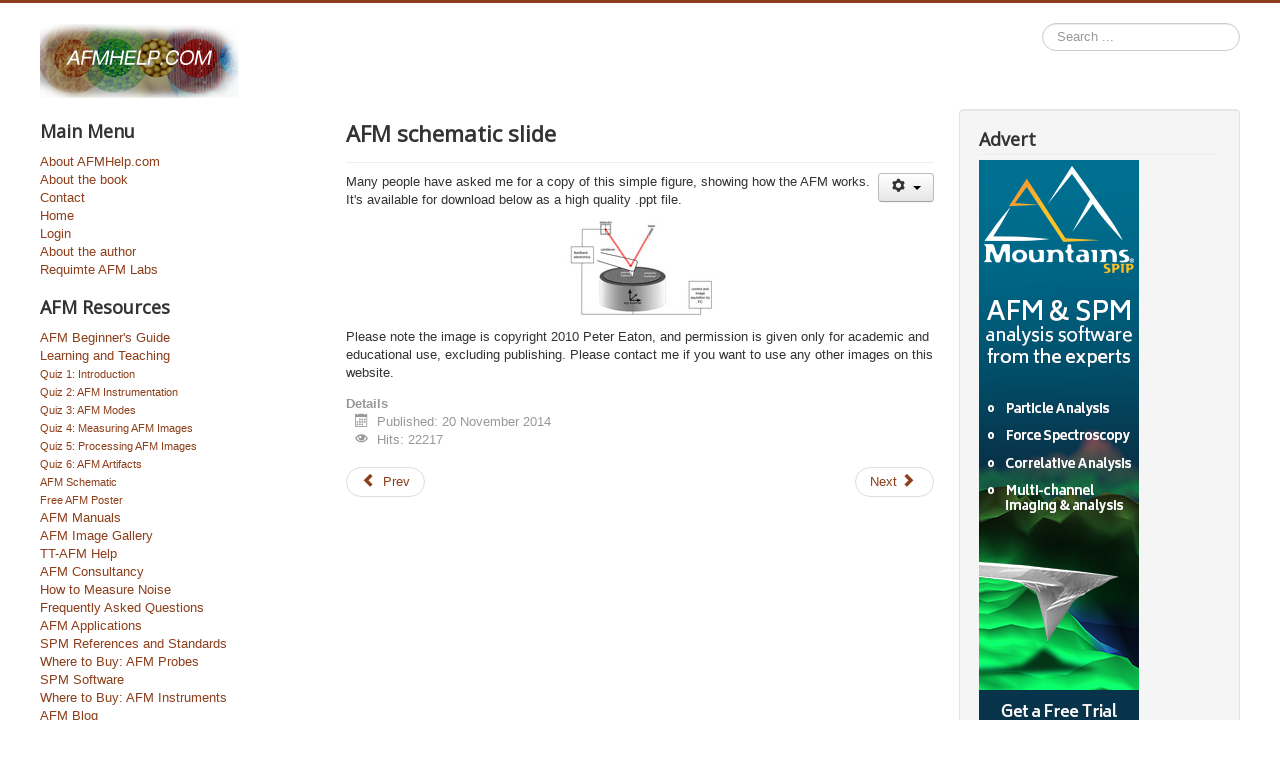

--- FILE ---
content_type: text/html; charset=utf-8
request_url: https://afmhelp.com/index.php?option=com_content&view=article&id=119:afm-schematic-slide&catid=39&Itemid=215
body_size: 4139
content:
<!DOCTYPE html>
<html lang="en-gb" dir="ltr">
<head>
	<meta name="viewport" content="width=device-width, initial-scale=1.0" />
	<meta charset="utf-8" />
	<meta name="keywords" content="scheme, instrument, schematic, drawing, method, laser, AFM, SPM, microscope, atomic, force" />
	<meta name="description" content="AFM schematic showing how the atomic force microscope works." />
	<meta name="generator" content="Joomla! - Open Source Content Management" />
	<title>AFM Schematic</title>
	<link href="/templates/protostar/favicon.ico" rel="shortcut icon" type="image/vnd.microsoft.icon" />
	<link href="https://afmhelp.com/index.php?option=com_search&amp;view=article&amp;id=119:afm-schematic-slide&amp;catid=39&amp;Itemid=215&amp;format=opensearch" rel="search" title="Search AFMHelp.com" type="application/opensearchdescription+xml" />
	<link href="/templates/protostar/css/template.css?883219a1e029cdb5e1d45a251932d7b1" rel="stylesheet" />
	<link href="https://fonts.googleapis.com/css?family=Open+Sans" rel="stylesheet" />
	<style>

	h1, h2, h3, h4, h5, h6, .site-title {
		font-family: 'Open Sans', sans-serif;
	}
	body.site {
		border-top: 3px solid #8d3f1b;
		background-color: #e1e4e6;
	}
	a {
		color: #8d3f1b;
	}
	.nav-list > .active > a,
	.nav-list > .active > a:hover,
	.dropdown-menu li > a:hover,
	.dropdown-menu .active > a,
	.dropdown-menu .active > a:hover,
	.nav-pills > .active > a,
	.nav-pills > .active > a:hover,
	.btn-primary {
		background: #8d3f1b;
	}div.mod_search27 input[type="search"]{ width:auto; }
	</style>
	<script type="application/json" class="joomla-script-options new">{"csrf.token":"8506bf9ecd8fa3542733c3d1f51a15c0","system.paths":{"root":"","base":""}}</script>
	<script src="/media/jui/js/jquery.min.js?883219a1e029cdb5e1d45a251932d7b1"></script>
	<script src="/media/jui/js/jquery-noconflict.js?883219a1e029cdb5e1d45a251932d7b1"></script>
	<script src="/media/jui/js/jquery-migrate.min.js?883219a1e029cdb5e1d45a251932d7b1"></script>
	<script src="/media/jui/js/bootstrap.min.js?883219a1e029cdb5e1d45a251932d7b1"></script>
	<script src="/media/system/js/caption.js?883219a1e029cdb5e1d45a251932d7b1"></script>
	<script src="/templates/protostar/js/template.js?883219a1e029cdb5e1d45a251932d7b1"></script>
	<!--[if lt IE 9]><script src="/media/jui/js/html5.js?883219a1e029cdb5e1d45a251932d7b1"></script><![endif]-->
	<!--[if lt IE 9]><script src="/media/system/js/html5fallback.js?883219a1e029cdb5e1d45a251932d7b1"></script><![endif]-->
	<script src="/media/system/js/mootools-core.js?883219a1e029cdb5e1d45a251932d7b1"></script>
	<script src="/media/system/js/core.js?883219a1e029cdb5e1d45a251932d7b1"></script>
	<script>
jQuery(function($){ initTooltips(); $("body").on("subform-row-add", initTooltips); function initTooltips (event, container) { container = container || document;$(container).find(".hasTooltip").tooltip({"html": true,"container": "body"});} });jQuery(window).on('load',  function() {
				new JCaption('img.caption');
			});

/*===  EASY GOOGLE ANALYTICS : START TRACKING CODE  ===*/
	(function(i,s,o,g,r,a,m){i['GoogleAnalyticsObject']=r;i[r]=i[r]||function(){
	(i[r].q=i[r].q||[]).push(arguments)},i[r].l=1*new Date();a=s.createElement(o),
	m=s.getElementsByTagName(o)[0];a.async=1;a.src=g;m.parentNode.insertBefore(a,m)
	})(window,document,'script','//www.google-analytics.com/analytics.js','ga');
	ga('create', 'UA-919283-5', 'afmhelp.com');
	ga('send', 'pageview');
/*===  EASY GOOGLE ANALYTICS : END TRACKING CODE  ===*/

	</script>

</head>
<body class="site com_content view-article no-layout no-task itemid-215 fluid">
	<!-- Body -->
	<div class="body" id="top">
		<div class="container-fluid">
			<!-- Header -->
			<header class="header" role="banner">
				<div class="header-inner clearfix">
					<a class="brand pull-left" href="/">
						<img src="https://www.afmhelp.com/images/Images/new white logo_noframe.png" alt="AFMHelp.com" />											</a>
					<div class="header-search pull-right">
						<div class="search mod_search27">
	<form action="/index.php?option=com_content&amp;view=article&amp;id=119&amp;Itemid=215" method="post" class="form-inline" role="search">
		<label for="mod-search-searchword27" class="element-invisible">Search ...</label> <input name="searchword" id="mod-search-searchword27" maxlength="200"  class="inputbox search-query input-medium" type="search" size="20" placeholder="Search ..." />		<input type="hidden" name="task" value="search" />
		<input type="hidden" name="option" value="com_search" />
		<input type="hidden" name="Itemid" value="215" />
	</form>
</div>

					</div>
				</div>
			</header>
						
			<div class="row-fluid">
									<!-- Begin Sidebar -->
					<div id="sidebar" class="span3">
						<div class="sidebar-nav">
									<div class="moduletable_nav-list">
							<h3>Main Menu</h3>
						<ul class="nav menu mod-list">
<li class="item-56"><a href="/index.php?option=com_content&amp;view=article&amp;id=50&amp;Itemid=56" >About AFMHelp.com</a></li><li class="item-59 parent"><a href="/index.php?option=com_content&amp;view=article&amp;id=53&amp;Itemid=59" >About the book</a></li><li class="item-60"><a href="/index.php?option=com_contact&amp;view=contact&amp;id=2&amp;Itemid=60" >Contact</a></li><li class="item-186 default"><a href="/index.php?option=com_content&amp;view=category&amp;layout=blog&amp;id=39&amp;Itemid=186" >Home</a></li><li class="item-218"><a href="/index.php?option=com_users&amp;view=login&amp;Itemid=218" >Login</a></li><li class="item-250 parent"><a href="/index.php?option=com_content&amp;view=article&amp;id=135&amp;Itemid=250" >About the author</a></li><li class="item-254"><a href="/index.php?option=com_content&amp;view=article&amp;id=72&amp;Itemid=254" >Requimte AFM Labs</a></li></ul>
		</div>
			<div class="moduletable_menu">
							<h3>AFM Resources</h3>
						<ul class="nav menu mod-list">
<li class="item-57"><a href="/index.php?option=com_content&amp;view=article&amp;id=51&amp;Itemid=57" >AFM Beginner's Guide</a></li><li class="item-68 active deeper parent"><a href="/index.php?option=com_content&amp;view=article&amp;id=71&amp;Itemid=68" >Learning and Teaching</a><ul class="nav-child unstyled small"><li class="item-69"><a href="/index.php?option=com_content&amp;view=article&amp;id=70&amp;Itemid=69" >Quiz 1: Introduction</a></li><li class="item-70"><a href="/index.php?option=com_content&amp;view=article&amp;id=75&amp;Itemid=70" >Quiz 2: AFM Instrumentation</a></li><li class="item-71"><a href="/index.php?option=com_content&amp;view=article&amp;id=78&amp;Itemid=71" >Quiz 3: AFM Modes</a></li><li class="item-72"><a href="/index.php?option=com_content&amp;view=article&amp;id=79&amp;Itemid=72" >Quiz 4: Measuring AFM Images</a></li><li class="item-73"><a href="/index.php?option=com_content&amp;view=article&amp;id=80&amp;Itemid=73" >Quiz 5: Processing AFM Images</a></li><li class="item-74"><a href="/index.php?option=com_content&amp;view=article&amp;id=81&amp;Itemid=74" >Quiz 6: AFM Artifacts</a></li><li class="item-215 current active"><a href="/index.php?option=com_content&amp;view=article&amp;id=119&amp;Itemid=215" >AFM Schematic</a></li><li class="item-232"><a href="/index.php?option=com_content&amp;view=article&amp;id=117&amp;Itemid=232" >Free AFM Poster</a></li></ul></li><li class="item-268"><a href="/index.php?option=com_content&amp;view=article&amp;id=151&amp;Itemid=268" >AFM Manuals</a></li><li class="item-76"><a href="/index.php?option=com_content&amp;view=article&amp;id=103&amp;Itemid=76" >AFM Image Gallery</a></li><li class="item-85"><a href="/index.php?option=com_content&amp;view=article&amp;id=105&amp;Itemid=85" >TT-AFM Help</a></li><li class="item-251"><a href="/index.php?option=com_content&amp;view=article&amp;id=136&amp;Itemid=251" >AFM Consultancy</a></li><li class="item-231"><a href="/index.php?option=com_content&amp;view=article&amp;id=114&amp;Itemid=231" >How to Measure Noise</a></li><li class="item-55 parent"><a href="/index.php?option=com_content&amp;view=article&amp;id=49&amp;Itemid=55" >Frequently Asked Questions</a></li><li class="item-242 parent"><a href="/index.php?option=com_content&amp;view=article&amp;id=132&amp;Itemid=242" >AFM Applications</a></li><li class="item-54"><a href="/index.php?option=com_content&amp;view=article&amp;id=48&amp;Itemid=54" >SPM References and Standards</a></li><li class="item-63 parent"><a href="/index.php?option=com_content&amp;view=article&amp;id=63&amp;Itemid=63" >Where to Buy: AFM Probes</a></li><li class="item-53"><a href="/index.php?option=com_content&amp;view=article&amp;id=47&amp;Itemid=53" >SPM Software</a></li><li class="item-80"><a href="/index.php?option=com_content&amp;view=article&amp;id=99&amp;Itemid=80" >Where to Buy: AFM Instruments</a></li><li class="item-67"><a href="/index.php?option=com_content&amp;view=article&amp;id=69&amp;Itemid=67" >AFM Blog</a></li><li class="item-77 parent"><a href="/index.php?option=com_content&amp;view=article&amp;id=85&amp;Itemid=77" >AFM Modes</a></li></ul>
		</div>
	
						</div>
					</div>
					<!-- End Sidebar -->
								<main id="content" role="main" class="span6">
					<!-- Begin Content -->
					
					<div id="system-message-container">
	</div>

					<div class="item-page" itemscope itemtype="https://schema.org/Article">
	<meta itemprop="inLanguage" content="en-GB" />
	
		
			<div class="page-header">
		<h2 itemprop="headline">
			AFM schematic slide		</h2>
							</div>
							
<div class="icons">
	
					<div class="btn-group pull-right">
				<button class="btn dropdown-toggle" type="button" id="dropdownMenuButton-119" aria-label="User tools"
				data-toggle="dropdown" aria-haspopup="true" aria-expanded="false">
					<span class="icon-cog" aria-hidden="true"></span>
					<span class="caret" aria-hidden="true"></span>
				</button>
								<ul class="dropdown-menu" aria-labelledby="dropdownMenuButton-119">
											<li class="print-icon"> <a href="/index.php?option=com_content&amp;view=article&amp;id=119:afm-schematic-slide&amp;catid=39&amp;tmpl=component&amp;print=1&amp;layout=default&amp;Itemid=215" title="Print article < AFM schematic slide >" onclick="window.open(this.href,'win2','status=no,toolbar=no,scrollbars=yes,titlebar=no,menubar=no,resizable=yes,width=640,height=480,directories=no,location=no'); return false;" rel="nofollow">			<span class="icon-print" aria-hidden="true"></span>
		Print	</a> </li>
																<li class="email-icon"> <a href="/index.php?option=com_mailto&amp;tmpl=component&amp;template=protostar&amp;link=b0689b79d1072e0ba7e2a58b09852607ad8fe010" title="Email this link to a friend" onclick="window.open(this.href,'win2','width=400,height=550,menubar=yes,resizable=yes'); return false;" rel="nofollow">			<span class="icon-envelope" aria-hidden="true"></span>
		Email	</a> </li>
														</ul>
			</div>
		
	</div>
			
		
	
	
		
								<div itemprop="articleBody">
		<p>Many people have asked me for a copy of this simple figure, showing how the AFM works. It's available for download below as a high quality .ppt file.</p>
<p style="text-align: center;"> <a href="/images/AFM_schematic.ppt"><img src="/images/afm_scheme_slide.jpg" alt="click here to get to powerpoint file" width="150" height="101" /></a></p>
<p>Please note the image is copyright 2010 Peter Eaton, and permission is given only for academic and educational use, excluding publishing. Please contact me if you want to use any other images on this website.</p> 	</div>

											<dl class="article-info muted">

		
			<dt class="article-info-term">
									Details							</dt>

			
			
			
			
										<dd class="published">
				<span class="icon-calendar" aria-hidden="true"></span>
				<time datetime="2014-11-20T19:35:05+00:00" itemprop="datePublished">
					Published: 20 November 2014				</time>
			</dd>			
		
					
			
										<dd class="hits">
					<span class="icon-eye-open" aria-hidden="true"></span>
					<meta itemprop="interactionCount" content="UserPageVisits:22217" />
					Hits: 22217			</dd>						</dl>
					
	<ul class="pager pagenav">
	<li class="previous">
		<a class="hasTooltip" title="Site Upgrade" aria-label="Previous article: Site Upgrade" href="/index.php?option=com_content&amp;view=article&amp;id=118:site-upgrade&amp;catid=39&amp;Itemid=186" rel="prev">
			<span class="icon-chevron-left" aria-hidden="true"></span> <span aria-hidden="true">Prev</span>		</a>
	</li>
	<li class="next">
		<a class="hasTooltip" title="Porto AFM Training Workshop 2017" aria-label="Next article: Porto AFM Training Workshop 2017" href="/index.php?option=com_content&amp;view=article&amp;id=120:workshop-2&amp;catid=39&amp;Itemid=186" rel="next">
			<span aria-hidden="true">Next</span> <span class="icon-chevron-right" aria-hidden="true"></span>		</a>
	</li>
</ul>
							</div>

					<div class="clearfix"></div>
					
					<!-- End Content -->
				</main>
									<div id="aside" class="span3">
						<!-- Begin Right Sidebar -->
						<div class="well _text"><h3 class="page-header">Advert</h3><div class="bannergroup_text">

	<div class="banneritem">
																																																																			<a
							href="/index.php?option=com_banners&amp;task=click&amp;id=17" target="_blank" rel="noopener noreferrer"
							title="MountainsSPIP2025-26">
							<img
								src="https://www.afmhelp.com/images/banners/AFMhelpM11.png"
								alt="MountainsSPIP"
								 width="160"								 height="600"							/>
						</a>
																<div class="clr"></div>
	</div>

</div>
</div>
						<!-- End Right Sidebar -->
					</div>
							</div>
		</div>
	</div>
	<!-- Footer -->
	<footer class="footer" role="contentinfo">
		<div class="container-fluid">
			<hr />
			
			<p class="pull-right">
				<a href="#top" id="back-top">
					Back to Top				</a>
			</p>
			<p>
				&copy; 2026 AFMHelp.com			</p>
		</div>
	</footer>
	
</body>
</html>


--- FILE ---
content_type: text/plain
request_url: https://www.google-analytics.com/j/collect?v=1&_v=j102&a=182601863&t=pageview&_s=1&dl=https%3A%2F%2Fafmhelp.com%2Findex.php%3Foption%3Dcom_content%26view%3Darticle%26id%3D119%3Aafm-schematic-slide%26catid%3D39%26Itemid%3D215&ul=en-us%40posix&dt=AFM%20Schematic&sr=1280x720&vp=1280x720&_u=IEBAAAABAAAAACAAI~&jid=1046765485&gjid=1080618729&cid=592768100.1769410428&tid=UA-919283-5&_gid=1781953985.1769410428&_r=1&_slc=1&z=1519346808
body_size: -449
content:
2,cG-R98CLW9WS4